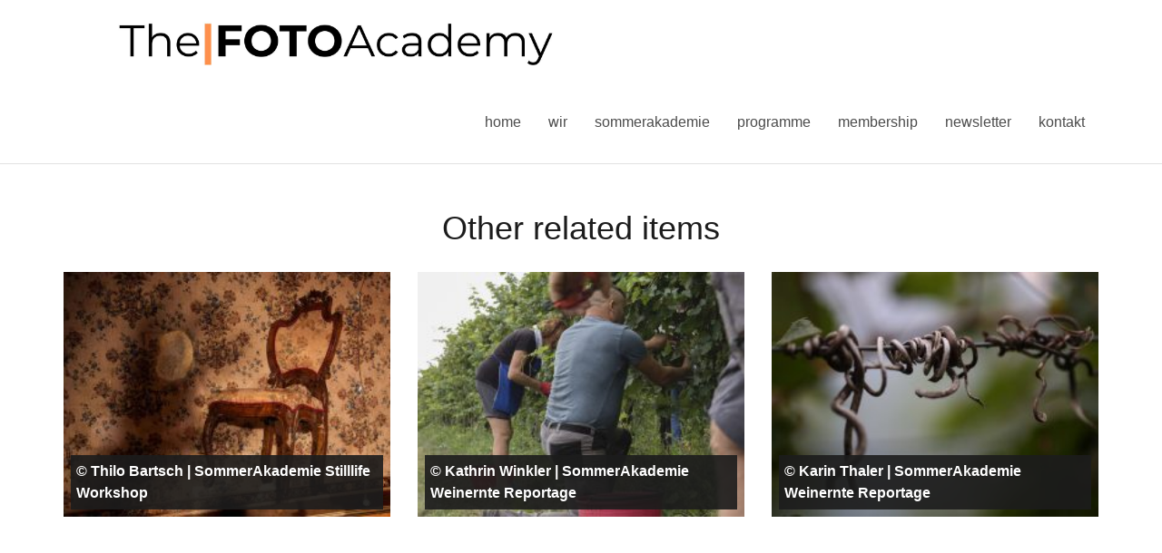

--- FILE ---
content_type: text/css
request_url: https://if-academy.net/wp-content/themes/omega/assets/css/black.css?ver=6.9
body_size: 4722
content:
.swatch-black,[class*="swatch-"] .swatch-black{background:#000;color:#fff;}.swatch-black h1,[class*="swatch-"] .swatch-black h1,.swatch-black h2,[class*="swatch-"] .swatch-black h2,.swatch-black h3,[class*="swatch-"] .swatch-black h3,.swatch-black h4,[class*="swatch-"] .swatch-black h4,.swatch-black h5,[class*="swatch-"] .swatch-black h5,.swatch-black h6,[class*="swatch-"] .swatch-black h6{color:#fff;}.swatch-black h1 small,[class*="swatch-"] .swatch-black h1 small,.swatch-black h2 small,[class*="swatch-"] .swatch-black h2 small,.swatch-black h3 small,[class*="swatch-"] .swatch-black h3 small,.swatch-black h4 small,[class*="swatch-"] .swatch-black h4 small,.swatch-black h5 small,[class*="swatch-"] .swatch-black h5 small,.swatch-black h6 small,[class*="swatch-"] .swatch-black h6 small{color:rgba(255, 255, 255, .8);}.swatch-black a,[class*="swatch-"] .swatch-black a{color:#fff;}.swatch-black a:hover,[class*="swatch-"] .swatch-black a:hover{color:#c97b1b;}.swatch-black small,[class*="swatch-"] .swatch-black small{color:rgba(255, 255, 255, .8);}.swatch-black small a,[class*="swatch-"] .swatch-black small a{color:rgba(255, 255, 255, .8);}.swatch-black small a:hover,[class*="swatch-"] .swatch-black small a:hover{color:#fff;}.swatch-black i,[class*="swatch-"] .swatch-black i{color:#fff;}.swatch-black blockquote p,[class*="swatch-"] .swatch-black blockquote p{color:#fff !important;}.swatch-black blockquote:before,[class*="swatch-"] .swatch-black blockquote:before{background-color:#fff;}.swatch-black blockquote small,[class*="swatch-"] .swatch-black blockquote small,.swatch-black blockquote footer,[class*="swatch-"] .swatch-black blockquote footer{color:#fff;}.swatch-black ::selection,[class*="swatch-"] .swatch-black ::selection{background:#fff;color:#000;}.swatch-black ::-moz-selection,[class*="swatch-"] .swatch-black ::-moz-selection{background:#fff;color:#000;}.swatch-black hr,[class*="swatch-"] .swatch-black hr{border-top-color:#3c3c3c;}.swatch-black pre,[class*="swatch-"] .swatch-black pre{background:#fff;color:#000;}.swatch-black .active,[class*="swatch-"] .swatch-black .active{color:#c97b1b;}.swatch-black .btn-primary,[class*="swatch-"] .swatch-black .btn-primary,.swatch-black button,[class*="swatch-"] .swatch-black button,.swatch-black input[type="submit"],[class*="swatch-"] .swatch-black input[type="submit"]{background-color:#fff;color:#3c3c3c;}.swatch-black .btn-primary:hover,[class*="swatch-"] .swatch-black .btn-primary:hover,.swatch-black button:hover,[class*="swatch-"] .swatch-black button:hover,.swatch-black input[type="submit"]:hover,[class*="swatch-"] .swatch-black input[type="submit"]:hover{background-color:rgba(255, 255, 255, .9);color:#3c3c3c;}.swatch-black .btn-primary.btn-icon-left span,[class*="swatch-"] .swatch-black .btn-primary.btn-icon-left span,.swatch-black button.btn-icon-left span,[class*="swatch-"] .swatch-black button.btn-icon-left span,.swatch-black input[type="submit"].btn-icon-left span,[class*="swatch-"] .swatch-black input[type="submit"].btn-icon-left span,.swatch-black .btn-primary.btn-icon-right span,[class*="swatch-"] .swatch-black .btn-primary.btn-icon-right span,.swatch-black button.btn-icon-right span,[class*="swatch-"] .swatch-black button.btn-icon-right span,.swatch-black input[type="submit"].btn-icon-right span,[class*="swatch-"] .swatch-black input[type="submit"].btn-icon-right span{background-color:rgba(0, 0, 0, 0.05);}.swatch-black .btn-primary i,[class*="swatch-"] .swatch-black .btn-primary i{color:#3c3c3c !important;}.swatch-black .btn-link,[class*="swatch-"] .swatch-black .btn-link{background:none;color:#fff;text-decoration:none;box-shadow:0px 0px 0px 1px #fff inset;}.swatch-black .btn-link span,[class*="swatch-"] .swatch-black .btn-link span{background:none;}.swatch-black .btn-link i,[class*="swatch-"] .swatch-black .btn-link i{color:#fff !important;}.swatch-black .btn-link:hover,[class*="swatch-"] .swatch-black .btn-link:hover{text-decoration:none;background-color:#fff;color:#3c3c3c;box-shadow:0px 0px 0px 1px #fff;}.swatch-black .btn-link:hover i,[class*="swatch-"] .swatch-black .btn-link:hover i{color:#3c3c3c !important;}.swatch-black .open .dropdown-toggle.btn-primary,[class*="swatch-"] .swatch-black .open .dropdown-toggle.btn-primary{background-color:#fff;color:#3c3c3c;}.swatch-black .btn-group .dropdown-menu,[class*="swatch-"] .swatch-black .btn-group .dropdown-menu{background-color:#fff;}.swatch-black .btn-group .dropdown-menu > li > a,[class*="swatch-"] .swatch-black .btn-group .dropdown-menu > li > a{color:#3c3c3c;box-shadow:0px -1px 0px #f2f2f2;}.swatch-black .btn-group .dropdown-menu > li:first-child > a,[class*="swatch-"] .swatch-black .btn-group .dropdown-menu > li:first-child > a{box-shadow:none;}.swatch-black .btn-group .dropdown-menu > li > a:hover,[class*="swatch-"] .swatch-black .btn-group .dropdown-menu > li > a:hover{background:#fff;}.swatch-black .label-primary,[class*="swatch-"] .swatch-black .label-primary{background:#fff;color:#3c3c3c;}.swatch-black .label-primary a,[class*="swatch-"] .swatch-black .label-primary a{color:#3c3c3c;}.swatch-black select,[class*="swatch-"] .swatch-black select,.swatch-black textarea,[class*="swatch-"] .swatch-black textarea,.swatch-black input,[class*="swatch-"] .swatch-black input,.swatch-black .uneditable-input,[class*="swatch-"] .swatch-black .uneditable-input,.swatch-black .input-group-btn,[class*="swatch-"] .swatch-black .input-group-btn{background:#fff;color:#1c1c1c;}.swatch-black select:-moz-placeholder,[class*="swatch-"] .swatch-black select:-moz-placeholder,.swatch-black textarea:-moz-placeholder,[class*="swatch-"] .swatch-black textarea:-moz-placeholder,.swatch-black input:-moz-placeholder,[class*="swatch-"] .swatch-black input:-moz-placeholder,.swatch-black .uneditable-input:-moz-placeholder,[class*="swatch-"] .swatch-black .uneditable-input:-moz-placeholder,.swatch-black .input-group-btn:-moz-placeholder,[class*="swatch-"] .swatch-black .input-group-btn:-moz-placeholder{color:#6c6c6c;}.swatch-black select::-moz-placeholder,[class*="swatch-"] .swatch-black select::-moz-placeholder,.swatch-black textarea::-moz-placeholder,[class*="swatch-"] .swatch-black textarea::-moz-placeholder,.swatch-black input::-moz-placeholder,[class*="swatch-"] .swatch-black input::-moz-placeholder,.swatch-black .uneditable-input::-moz-placeholder,[class*="swatch-"] .swatch-black .uneditable-input::-moz-placeholder,.swatch-black .input-group-btn::-moz-placeholder,[class*="swatch-"] .swatch-black .input-group-btn::-moz-placeholder{color:#6c6c6c;}.swatch-black select:-ms-input-placeholder,[class*="swatch-"] .swatch-black select:-ms-input-placeholder,.swatch-black textarea:-ms-input-placeholder,[class*="swatch-"] .swatch-black textarea:-ms-input-placeholder,.swatch-black input:-ms-input-placeholder,[class*="swatch-"] .swatch-black input:-ms-input-placeholder,.swatch-black .uneditable-input:-ms-input-placeholder,[class*="swatch-"] .swatch-black .uneditable-input:-ms-input-placeholder,.swatch-black .input-group-btn:-ms-input-placeholder,[class*="swatch-"] .swatch-black .input-group-btn:-ms-input-placeholder{color:#6c6c6c;}.swatch-black select::-webkit-input-placeholder,[class*="swatch-"] .swatch-black select::-webkit-input-placeholder,.swatch-black textarea::-webkit-input-placeholder,[class*="swatch-"] .swatch-black textarea::-webkit-input-placeholder,.swatch-black input::-webkit-input-placeholder,[class*="swatch-"] .swatch-black input::-webkit-input-placeholder,.swatch-black .uneditable-input::-webkit-input-placeholder,[class*="swatch-"] .swatch-black .uneditable-input::-webkit-input-placeholder,.swatch-black .input-group-btn::-webkit-input-placeholder,[class*="swatch-"] .swatch-black .input-group-btn::-webkit-input-placeholder{color:#6c6c6c;}.swatch-black input:focus,[class*="swatch-"] .swatch-black input:focus,.swatch-black textarea:focus,[class*="swatch-"] .swatch-black textarea:focus,.swatch-black select.form-control:focus,[class*="swatch-"] .swatch-black select.form-control:focus{-webkit-box-shadow :0px 3px 0px #82c9ed;-moz-box-shadow :0px 3px 0px #82c9ed;box-shadow :0px 3px 0px #82c9ed;}.swatch-black input[type="checkbox"],[class*="swatch-"] .swatch-black input[type="checkbox"],.swatch-black input[type="radio"],[class*="swatch-"] .swatch-black input[type="radio"]{-webkit-box-shadow :none;-moz-box-shadow :none;box-shadow :none;}.swatch-black .form-icon-group i,[class*="swatch-"] .swatch-black .form-icon-group i{color:#82c9ed;}.swatch-black input[type="button"],[class*="swatch-"] .swatch-black input[type="button"]{background:#fff;color:#3c3c3c;}.swatch-black .select-wrap,[class*="swatch-"] .swatch-black .select-wrap{background:#fff;}.swatch-black .select-wrap:after,[class*="swatch-"] .swatch-black .select-wrap:after{color:#1c1c1c;}.swatch-black .table th,[class*="swatch-"] .swatch-black .table th{background-color:#fff;text-transform:uppercase;color:#000;}.swatch-black .table th,[class*="swatch-"] .swatch-black .table th,.swatch-black .table td,[class*="swatch-"] .swatch-black .table td,.swatch-black .table-bordered,[class*="swatch-"] .swatch-black .table-bordered{border-color:#3c3c3c;}.swatch-black .table-hover tbody tr:hover th,[class*="swatch-"] .swatch-black .table-hover tbody tr:hover th{background:#3c3c3c;}.swatch-black .table-striped > tbody > tr:nth-child(odd) > td,[class*="swatch-"] .swatch-black .table-striped > tbody > tr:nth-child(odd) > td,.swatch-black .table-striped > tbody > tr:nth-child(odd) > th,[class*="swatch-"] .swatch-black .table-striped > tbody > tr:nth-child(odd) > th,.swatch-black .table-hover > tbody > tr:hover > td,[class*="swatch-"] .swatch-black .table-hover > tbody > tr:hover > td,.swatch-black .table-hover > tbody > tr:hover > th,[class*="swatch-"] .swatch-black .table-hover > tbody > tr:hover > th{background:#3c3c3c;}.swatch-black#masthead,[class*="swatch-"] .swatch-black#masthead{border-color:#000;}.swatch-black.navbar,[class*="swatch-"] .swatch-black.navbar{background:#000;color:#fff;}.swatch-black .navbar-text,[class*="swatch-"] .swatch-black .navbar-text{color:#fff;}.swatch-black.navbar .navbar-brand,[class*="swatch-"] .swatch-black.navbar .navbar-brand{color:#fff;}.swatch-black.navbar .navbar-brand:hover,[class*="swatch-"] .swatch-black.navbar .navbar-brand:hover{color:#fff;}.swatch-black.navbar .nav > li > a,[class*="swatch-"] .swatch-black.navbar .nav > li > a{color:#fff;}.swatch-black.navbar .nav > li > a:hover,[class*="swatch-"] .swatch-black.navbar .nav > li > a:hover,.swatch-black.navbar .nav > li > a:focus,[class*="swatch-"] .swatch-black.navbar .nav > li > a:focus{color:#fff;background:none;}.swatch-black.navbar .nav > li > a:before,[class*="swatch-"] .swatch-black.navbar .nav > li > a:before{background-color:#fff;}.swatch-black.navbar a .menu-icon,[class*="swatch-"] .swatch-black.navbar a .menu-icon{color:#fff;}.swatch-black.navbar a:hover .menu-icon,[class*="swatch-"] .swatch-black.navbar a:hover .menu-icon{color:#fff;}.swatch-black.navbar .dropdown-menu a:hover .menu-icon,[class*="swatch-"] .swatch-black.navbar .dropdown-menu a:hover .menu-icon{color:#000;}.swatch-black .navbar-toggle,[class*="swatch-"] .swatch-black .navbar-toggle{background:none !important;}.swatch-black .navbar-toggle .icon-bar,[class*="swatch-"] .swatch-black .navbar-toggle .icon-bar{background-color:#fff;}.swatch-black .navbar-toggle:hover,[class*="swatch-"] .swatch-black .navbar-toggle:hover{background:none;}.swatch-black.navbar .nav > li > a:focus,[class*="swatch-"] .swatch-black.navbar .nav > li > a:focus,.swatch-black.navbar .nav > li > a:hover,[class*="swatch-"] .swatch-black.navbar .nav > li > a:hover,.swatch-black.navbar .nav > .active > a,[class*="swatch-"] .swatch-black.navbar .nav > .active > a,.swatch-black.navbar .nav > .active > a:hover,[class*="swatch-"] .swatch-black.navbar .nav > .active > a:hover,.swatch-black.navbar .nav > .current-menu-parent > a,[class*="swatch-"] .swatch-black.navbar .nav > .current-menu-parent > a,.swatch-black.navbar .nav > .current-menu-ancestor > a,[class*="swatch-"] .swatch-black.navbar .nav > .current-menu-ancestor > a,.swatch-black.navbar .nav > .current-menu-item > a,[class*="swatch-"] .swatch-black.navbar .nav > .current-menu-item > a,.swatch-black.navbar .nav > .current-menu-item > a:hover,[class*="swatch-"] .swatch-black.navbar .nav > .current-menu-item > a:hover,.swatch-black.navbar .nav > .current-menu-item > a:focus,[class*="swatch-"] .swatch-black.navbar .nav > .current-menu-item > a:focus,.swatch-black.navbar .nav > .active > a:focus,[class*="swatch-"] .swatch-black.navbar .nav > .active > a:focus,.swatch-black.navbar .nav li.dropdown.open > .dropdown-toggle,[class*="swatch-"] .swatch-black.navbar .nav li.dropdown.open > .dropdown-toggle,.swatch-black.navbar .nav li.dropdown.active > .dropdown-toggle,[class*="swatch-"] .swatch-black.navbar .nav li.dropdown.active > .dropdown-toggle,.swatch-black.navbar .nav li.dropdown.open.active > .dropdown-toggle,[class*="swatch-"] .swatch-black.navbar .nav li.dropdown.open.active > .dropdown-toggle{color:#fff;}.swatch-black.navbar .nav > li > a:focus:before,[class*="swatch-"] .swatch-black.navbar .nav > li > a:focus:before,.swatch-black.navbar .nav > li > a:hover:before,[class*="swatch-"] .swatch-black.navbar .nav > li > a:hover:before,.swatch-black.navbar .nav > .active > a:before,[class*="swatch-"] .swatch-black.navbar .nav > .active > a:before,.swatch-black.navbar .nav > .active > a:hover:before,[class*="swatch-"] .swatch-black.navbar .nav > .active > a:hover:before,.swatch-black.navbar .nav > .current-menu-parent > a:before,[class*="swatch-"] .swatch-black.navbar .nav > .current-menu-parent > a:before,.swatch-black.navbar .nav > .current-menu-ancestor > a:before,[class*="swatch-"] .swatch-black.navbar .nav > .current-menu-ancestor > a:before,.swatch-black.navbar .nav > .current-menu-item > a:before,[class*="swatch-"] .swatch-black.navbar .nav > .current-menu-item > a:before,.swatch-black.navbar .nav > .current-menu-item > a:hover:before,[class*="swatch-"] .swatch-black.navbar .nav > .current-menu-item > a:hover:before,.swatch-black.navbar .nav > .current-menu-item > a:focus:before,[class*="swatch-"] .swatch-black.navbar .nav > .current-menu-item > a:focus:before,.swatch-black.navbar .nav > .active > a:focus:before,[class*="swatch-"] .swatch-black.navbar .nav > .active > a:focus:before,.swatch-black.navbar .nav li.dropdown.open > .dropdown-toggle:before,[class*="swatch-"] .swatch-black.navbar .nav li.dropdown.open > .dropdown-toggle:before,.swatch-black.navbar .nav li.dropdown.active > .dropdown-toggle:before,[class*="swatch-"] .swatch-black.navbar .nav li.dropdown.active > .dropdown-toggle:before,.swatch-black.navbar .nav li.dropdown.open.active > .dropdown-toggle:before,[class*="swatch-"] .swatch-black.navbar .nav li.dropdown.open.active > .dropdown-toggle:before{background-color:#fff;}.swatch-black.navbar .nav > .disabled > a,[class*="swatch-"] .swatch-black.navbar .nav > .disabled > a{color:#fff;}.swatch-black.navbar .nav > .disabled > a:before,[class*="swatch-"] .swatch-black.navbar .nav > .disabled > a:before{display:none;}.swatch-black .dropdown-menu,[class*="swatch-"] .swatch-black .dropdown-menu{background-color:rgba(0, 0, 0, .95);-webkit-box-shadow :0px 2px 4px rgba(0, 0, 0, .1), 0px 3px 0px #fff inset;-moz-box-shadow :0px 2px 4px rgba(0, 0, 0, .1), 0px 3px 0px #fff inset;box-shadow :0px 2px 4px rgba(0, 0, 0, .1), 0px 3px 0px #fff inset;}.swatch-black .dropdown-menu > li > a,[class*="swatch-"] .swatch-black .dropdown-menu > li > a{color:#fff;}.swatch-black .dropdown-menu > li > a:hover,[class*="swatch-"] .swatch-black .dropdown-menu > li > a:hover,.swatch-black .dropdown-menu > .active > a,[class*="swatch-"] .swatch-black .dropdown-menu > .active > a,.swatch-black .dropdown-menu > .active > a:hover,[class*="swatch-"] .swatch-black .dropdown-menu > .active > a:hover,.swatch-black .dropdown-menu > .active > a:focus,[class*="swatch-"] .swatch-black .dropdown-menu > .active > a:focus{background:#fff;color:#000;}.swatch-black .dropdown-menu > li > a:hover i,[class*="swatch-"] .swatch-black .dropdown-menu > li > a:hover i,.swatch-black .dropdown-menu > .active > a i,[class*="swatch-"] .swatch-black .dropdown-menu > .active > a i,.swatch-black .dropdown-menu > .active > a:hover i,[class*="swatch-"] .swatch-black .dropdown-menu > .active > a:hover i,.swatch-black .dropdown-menu > .active > a:focus i,[class*="swatch-"] .swatch-black .dropdown-menu > .active > a:focus i{color:#000;}.swatch-black .dropdown-menu > li.disabled > a:hover,[class*="swatch-"] .swatch-black .dropdown-menu > li.disabled > a:hover{color:#fff;}.swatch-black.navbar .nav > li > .dropdown-menu:after,[class*="swatch-"] .swatch-black.navbar .nav > li > .dropdown-menu:after,.swatch-black.navbar .nav > li > .dropdown-menu:before,[class*="swatch-"] .swatch-black.navbar .nav > li > .dropdown-menu:before{display:none;}.swatch-black.navbar-scrolled,[class*="swatch-"] .swatch-black.navbar-scrolled{background:rgba(0, 0, 0, .95);}.swatch-black .dropdown-submenu > a:after,[class*="swatch-"] .swatch-black .dropdown-submenu > a:after{border-left-color:#fff !important;}.swatch-black .dropdown-submenu > a:hover:after,[class*="swatch-"] .swatch-black .dropdown-submenu > a:hover:after{border-left-color:#000 !important;}.swatch-black .dropdown-menu .divider,[class*="swatch-"] .swatch-black .dropdown-menu .divider{background-color:rgba(60, 60, 60, .8);}.swatch-black.navbar .nav-highlight > a,[class*="swatch-"] .swatch-black.navbar .nav-highlight > a{color:#000 !important;}.swatch-black.navbar .nav-highlight > a:after,[class*="swatch-"] .swatch-black.navbar .nav-highlight > a:after{background:#fff;}.swatch-black.navbar .nav-highlight > a:hover,[class*="swatch-"] .swatch-black.navbar .nav-highlight > a:hover{color:#000 !important;}.swatch-black.navbar .nav-highlight > a:hover:after,[class*="swatch-"] .swatch-black.navbar .nav-highlight > a:hover:after{background:rgba(255, 255, 255, .8);}.swatch-black.navbar li.nav-highlight-ghost > a,[class*="swatch-"] .swatch-black.navbar li.nav-highlight-ghost > a{color:#fff;}.swatch-black.navbar li.nav-highlight-ghost > a:after,[class*="swatch-"] .swatch-black.navbar li.nav-highlight-ghost > a:after{border:1px solid #fff;}.swatch-black.navbar li.nav-highlight-ghost > a:hover,[class*="swatch-"] .swatch-black.navbar li.nav-highlight-ghost > a:hover{color:rgba(255, 255, 255, .8);}.swatch-black.navbar li.nav-highlight-ghost > a:hover:after,[class*="swatch-"] .swatch-black.navbar li.nav-highlight-ghost > a:hover:after{border-color:rgba(255, 255, 255, .8);}.transparent-header .swatch-black.navbar,.transparent-header [class*="swatch-"] .swatch-black.navbar{background:none;}.transparent-header .swatch-black.navbar-scrolled,.transparent-header [class*="swatch-"] .swatch-black.navbar-scrolled{background:rgba(0, 0, 0, .95) !important;}.transparent-header .swatch-black.search-active,.transparent-header [class*="swatch-"] .swatch-black.search-active{background:#000 !important;}.swatch-black .menu-item-object-oxy_mega_menu .dropdown-menu > li > ul > li > a,[class*="swatch-"] .swatch-black .menu-item-object-oxy_mega_menu .dropdown-menu > li > ul > li > a{color:#fff;}.swatch-black .menu-item-object-oxy_mega_menu .dropdown-menu > li > ul > li > a:hover,[class*="swatch-"] .swatch-black .menu-item-object-oxy_mega_menu .dropdown-menu > li > ul > li > a:hover{background:transparent;color:#fff;}.swatch-black .menu-item-object-oxy_mega_menu .dropdown-menu > li > ul > li > a:hover .menu-icon,[class*="swatch-"] .swatch-black .menu-item-object-oxy_mega_menu .dropdown-menu > li > ul > li > a:hover .menu-icon{color:#fff;}.swatch-black .menu-item-object-oxy_mega_menu .dropdown-menu > li > ul > li.current-menu-item > a,[class*="swatch-"] .swatch-black .menu-item-object-oxy_mega_menu .dropdown-menu > li > ul > li.current-menu-item > a{color:#fff;}.swatch-black .menu-item-object-oxy_mega_menu .dropdown-menu > li > p,[class*="swatch-"] .swatch-black .menu-item-object-oxy_mega_menu .dropdown-menu > li > p{border-bottom-color:rgba(60, 60, 60, .8);}.swatch-black .menu-item-object-oxy_mega_menu .dropdown-menu > li:before,[class*="swatch-"] .swatch-black .menu-item-object-oxy_mega_menu .dropdown-menu > li:before{background:rgba(60, 60, 60, .8);}@media (max-width:992px){.swatch-black.navbar .nav > li > a,[class*="swatch-"] .swatch-black.navbar .nav > li > a{border-radius:0;}.swatch-black.navbar .dropdown-menu,[class*="swatch-"] .swatch-black.navbar .dropdown-menu{background:#3c3c3c;border-radius:0;box-shadow:none;}.swatch-black.navbar .dropdown-menu > li > a,[class*="swatch-"] .swatch-black.navbar .dropdown-menu > li > a{border-radius:0;}.swatch-black.navbar .dropdown-menu > li > a:hover,[class*="swatch-"] .swatch-black.navbar .dropdown-menu > li > a:hover,.swatch-black.navbar .dropdown-menu > li > a:focus,[class*="swatch-"] .swatch-black.navbar .dropdown-menu > li > a:focus,.swatch-black.navbar .dropdown-menu > li.active > a,[class*="swatch-"] .swatch-black.navbar .dropdown-menu > li.active > a{background:#fff;color:#000;}.swatch-black .dropdown-submenu > ul > li > a,[class*="swatch-"] .swatch-black .dropdown-submenu > ul > li > a{background:#3c3c3c;}.swatch-black .dropdown-submenu > ul > li > a:hover,[class*="swatch-"] .swatch-black .dropdown-submenu > ul > li > a:hover{background:#3c3c3c;}.swatch-black .dropdown-submenu > a:after,[class*="swatch-"] .swatch-black .dropdown-submenu > a:after{border-left-color:transparent !important;border-top-color:#fff !important;}.swatch-black .menu-item-object-oxy_mega_menu .dropdown-menu > li > ul > li > a:hover,[class*="swatch-"] .swatch-black .menu-item-object-oxy_mega_menu .dropdown-menu > li > ul > li > a:hover{background:#fff;color:#000;}.swatch-black .menu-item-object-oxy_mega_menu .dropdown-menu > li:before,[class*="swatch-"] .swatch-black .menu-item-object-oxy_mega_menu .dropdown-menu > li:before{display:none;}.swatch-black .nav-highlight > a,[class*="swatch-"] .swatch-black .nav-highlight > a{color:#fff !important;}.swatch-black .nav-highlight > a:after,[class*="swatch-"] .swatch-black .nav-highlight > a:after{background:transparent;}.swatch-black .nav-highlight > a:hover,[class*="swatch-"] .swatch-black .nav-highlight > a:hover{color:#fff !important;}.swatch-black .nav-highlight > a:hover:after,[class*="swatch-"] .swatch-black .nav-highlight > a:hover:after{background:transparent;}.transparent-header .swatch-black .navbar-collapse,.transparent-header [class*="swatch-"] .swatch-black .navbar-collapse{background:rgba(0, 0, 0, .95) !important;}}.swatch-black .pagination > li > a,[class*="swatch-"] .swatch-black .pagination > li > a,.swatch-black .pagination > li > span,[class*="swatch-"] .swatch-black .pagination > li > span{background:#fff;color:#3c3c3c;}.swatch-black .pagination > .active > a,[class*="swatch-"] .swatch-black .pagination > .active > a,.swatch-black .pagination > .active > span,[class*="swatch-"] .swatch-black .pagination > .active > span,.swatch-black .pagination > li > a:hover,[class*="swatch-"] .swatch-black .pagination > li > a:hover{background:rgba(255, 255, 255, .8);}.swatch-black .pagination > .active > a i,[class*="swatch-"] .swatch-black .pagination > .active > a i,.swatch-black .pagination > .active > span i,[class*="swatch-"] .swatch-black .pagination > .active > span i,.swatch-black .pagination > li > a:hover i,[class*="swatch-"] .swatch-black .pagination > li > a:hover i{color:#3c3c3c;}.swatch-black .pagination > li:first-child i,[class*="swatch-"] .swatch-black .pagination > li:first-child i,.swatch-black .pagination > li:last-child i,[class*="swatch-"] .swatch-black .pagination > li:last-child i{color:#3c3c3c;}.swatch-black .pagination > li.disabled span i,[class*="swatch-"] .swatch-black .pagination > li.disabled span i{color:rgba(60, 60, 60, .4);}.swatch-black .pager > li > a,[class*="swatch-"] .swatch-black .pager > li > a{background:#fff;color:#3c3c3c;}.swatch-black .pager > li > a i,[class*="swatch-"] .swatch-black .pager > li > a i{color:#3c3c3c;}.swatch-black .tooltip-inner,[class*="swatch-"] .swatch-black .tooltip-inner{background-color:#fff;color:#000;}.swatch-black .tooltip.in,[class*="swatch-"] .swatch-black .tooltip.in{opacity:1;}.swatch-black .tooltip.top .tooltip-arrow,[class*="swatch-"] .swatch-black .tooltip.top .tooltip-arrow{border-top-color:#fff;}.swatch-black .tooltip.right .tooltip-arrow,[class*="swatch-"] .swatch-black .tooltip.right .tooltip-arrow{border-right-color:#fff;}.swatch-black .tooltip.left .tooltip-arrow,[class*="swatch-"] .swatch-black .tooltip.left .tooltip-arrow{border-left-color:#fff;}.swatch-black .tooltip.bottom .tooltip-arrow,[class*="swatch-"] .swatch-black .tooltip.bottom .tooltip-arrow{border-bottom-color:#fff;}.swatch-black .jumbotron,[class*="swatch-"] .swatch-black .jumbotron{background:#3c3c3c;}.swatch-black .progress-bar-primary,[class*="swatch-"] .swatch-black .progress-bar-primary{background:#fff;box-shadow:none;}.swatch-black .progress-bar-primary span,[class*="swatch-"] .swatch-black .progress-bar-primary span{color:#3c3c3c;}.swatch-black .progress-bar-primary.progress-striped .progress-bar,[class*="swatch-"] .swatch-black .progress-bar-primary.progress-striped .progress-bar,.swatch-black .progress-striped .progress-bar-primary,[class*="swatch-"] .swatch-black .progress-striped .progress-bar-primary{background-color:#fff;background-image:-webkit-gradient(linear, 0 100%, 100% 0, color-stop(0.25, rgba(255, 255, 255, .15)), color-stop(0.25, transparent), color-stop(0.5, transparent), color-stop(0.5, rgba(255, 255, 255, .15)), color-stop(0.75, rgba(255, 255, 255, .15)), color-stop(0.75, transparent), to(transparent));background-image:-webkit-linear-gradient(45deg, rgba(255, 255, 255, .15) 25%, transparent 25%, transparent 50%, rgba(255, 255, 255, .15) 50%, rgba(255, 255, 255, .15) 75%, transparent 75%, transparent);background-image:-moz-linear-gradient(45deg, rgba(255, 255, 255, .15) 25%, transparent 25%, transparent 50%, rgba(255, 255, 255, .15) 50%, rgba(255, 255, 255, .15) 75%, transparent 75%, transparent);background-image:-o-linear-gradient(45deg, rgba(255, 255, 255, .15) 25%, transparent 25%, transparent 50%, rgba(255, 255, 255, .15) 50%, rgba(255, 255, 255, .15) 75%, transparent 75%, transparent);background-image:linear-gradient(45deg, rgba(255, 255, 255, .15) 25%, transparent 25%, transparent 50%, rgba(255, 255, 255, .15) 50%, rgba(255, 255, 255, .15) 75%, transparent 75%, transparent);background-size:40px 40px;}.swatch-black .badge,[class*="swatch-"] .swatch-black .badge{background:#fff;color:#000;}.swatch-black .tab-content,[class*="swatch-"] .swatch-black .tab-content,.swatch-black .nav-tabs .active a,[class*="swatch-"] .swatch-black .nav-tabs .active a,.swatch-black .tab-content,[class*="swatch-"] .swatch-black .tab-content,.swatch-black .nav-tabs .active a:hover,[class*="swatch-"] .swatch-black .nav-tabs .active a:hover{background:#fff;}.swatch-black .nav-tabs > li > a:hover,[class*="swatch-"] .swatch-black .nav-tabs > li > a:hover,.swatch-black .nav-tabs > li > a:focus,[class*="swatch-"] .swatch-black .nav-tabs > li > a:focus{color:#000;background-color:#fff;}.swatch-black .nav-tabs > li.active > a,[class*="swatch-"] .swatch-black .nav-tabs > li.active > a{color:#000;}.swatch-black .nav-tabs > li.active > a:hover,[class*="swatch-"] .swatch-black .nav-tabs > li.active > a:hover{color:#000;}.swatch-black .nav-pills > li > a .badge,[class*="swatch-"] .swatch-black .nav-pills > li > a .badge{background:#fff;color:#000;}.swatch-black .nav-pills > .active > a,[class*="swatch-"] .swatch-black .nav-pills > .active > a,.swatch-black .nav-pills > .active > a:hover,[class*="swatch-"] .swatch-black .nav-pills > .active > a:hover,.swatch-black .nav-pills > li > a:hover,[class*="swatch-"] .swatch-black .nav-pills > li > a:hover,.swatch-black .nav-pills > li > a:focus,[class*="swatch-"] .swatch-black .nav-pills > li > a:focus,.swatch-black .nav-pills > li.is-active > a,[class*="swatch-"] .swatch-black .nav-pills > li.is-active > a{background:#fff;color:#000;}.swatch-black .nav-pills > .active > a .badge,[class*="swatch-"] .swatch-black .nav-pills > .active > a .badge,.swatch-black .nav-pills > .active > a:hover .badge,[class*="swatch-"] .swatch-black .nav-pills > .active > a:hover .badge,.swatch-black .nav-pills > li > a:hover .badge,[class*="swatch-"] .swatch-black .nav-pills > li > a:hover .badge,.swatch-black .nav-pills > li > a:focus .badge,[class*="swatch-"] .swatch-black .nav-pills > li > a:focus .badge,.swatch-black .nav-pills > li.is-active > a .badge,[class*="swatch-"] .swatch-black .nav-pills > li.is-active > a .badge{background:#000;color:#fff;}.swatch-black .nav-pills > .active > a:hover,[class*="swatch-"] .swatch-black .nav-pills > .active > a:hover,.swatch-black .nav-pills > .active > a:hover:hover,[class*="swatch-"] .swatch-black .nav-pills > .active > a:hover:hover,.swatch-black .nav-pills > li > a:hover:hover,[class*="swatch-"] .swatch-black .nav-pills > li > a:hover:hover,.swatch-black .nav-pills > li > a:focus:hover,[class*="swatch-"] .swatch-black .nav-pills > li > a:focus:hover,.swatch-black .nav-pills > li.is-active > a:hover,[class*="swatch-"] .swatch-black .nav-pills > li.is-active > a:hover{color:#000;}.swatch-black .tab-pane,[class*="swatch-"] .swatch-black .tab-pane,.swatch-black .tab-pane.active,[class*="swatch-"] .swatch-black .tab-pane.active{color:#000;}.swatch-black .tab-pane h1,[class*="swatch-"] .swatch-black .tab-pane h1,.swatch-black .tab-pane.active h1,[class*="swatch-"] .swatch-black .tab-pane.active h1,.swatch-black .tab-pane h2,[class*="swatch-"] .swatch-black .tab-pane h2,.swatch-black .tab-pane.active h2,[class*="swatch-"] .swatch-black .tab-pane.active h2,.swatch-black .tab-pane h3,[class*="swatch-"] .swatch-black .tab-pane h3,.swatch-black .tab-pane.active h3,[class*="swatch-"] .swatch-black .tab-pane.active h3,.swatch-black .tab-pane h4,[class*="swatch-"] .swatch-black .tab-pane h4,.swatch-black .tab-pane.active h4,[class*="swatch-"] .swatch-black .tab-pane.active h4,.swatch-black .tab-pane h5,[class*="swatch-"] .swatch-black .tab-pane h5,.swatch-black .tab-pane.active h5,[class*="swatch-"] .swatch-black .tab-pane.active h5,.swatch-black .tab-pane h6,[class*="swatch-"] .swatch-black .tab-pane h6,.swatch-black .tab-pane.active h6,[class*="swatch-"] .swatch-black .tab-pane.active h6,.swatch-black .tab-pane a,[class*="swatch-"] .swatch-black .tab-pane a,.swatch-black .tab-pane.active a,[class*="swatch-"] .swatch-black .tab-pane.active a,.swatch-black .tab-pane p,[class*="swatch-"] .swatch-black .tab-pane p,.swatch-black .tab-pane.active p,[class*="swatch-"] .swatch-black .tab-pane.active p{color:#000;}.swatch-black .tab-pane .btn,[class*="swatch-"] .swatch-black .tab-pane .btn,.swatch-black .tab-pane.active .btn,[class*="swatch-"] .swatch-black .tab-pane.active .btn{color:#fff !important;background:#000 !important;}.swatch-black .tab-pane .tooltip-inner,[class*="swatch-"] .swatch-black .tab-pane .tooltip-inner,.swatch-black .tab-pane.active .tooltip-inner,[class*="swatch-"] .swatch-black .tab-pane.active .tooltip-inner{background-color:#000;color:#fff;}.swatch-black .tab-pane .tooltip.top .tooltip-arrow,[class*="swatch-"] .swatch-black .tab-pane .tooltip.top .tooltip-arrow,.swatch-black .tab-pane.active .tooltip.top .tooltip-arrow,[class*="swatch-"] .swatch-black .tab-pane.active .tooltip.top .tooltip-arrow{border-top-color:#000;}.swatch-black .tab-pane .tooltip.right .tooltip-arrow,[class*="swatch-"] .swatch-black .tab-pane .tooltip.right .tooltip-arrow,.swatch-black .tab-pane.active .tooltip.right .tooltip-arrow,[class*="swatch-"] .swatch-black .tab-pane.active .tooltip.right .tooltip-arrow{border-right-color:#000;}.swatch-black .tab-pane .tooltip.left .tooltip-arrow,[class*="swatch-"] .swatch-black .tab-pane .tooltip.left .tooltip-arrow,.swatch-black .tab-pane.active .tooltip.left .tooltip-arrow,[class*="swatch-"] .swatch-black .tab-pane.active .tooltip.left .tooltip-arrow{border-left-color:#000;}.swatch-black .tab-pane .tooltip.bottom .tooltip-arrow,[class*="swatch-"] .swatch-black .tab-pane .tooltip.bottom .tooltip-arrow,.swatch-black .tab-pane.active .tooltip.bottom .tooltip-arrow,[class*="swatch-"] .swatch-black .tab-pane.active .tooltip.bottom .tooltip-arrow{border-bottom-color:#000;}.swatch-black .panel,[class*="swatch-"] .swatch-black .panel,.swatch-black .well,[class*="swatch-"] .swatch-black .well{background:#3c3c3c;}.swatch-black .panel-primary .panel-heading,[class*="swatch-"] .swatch-black .panel-primary .panel-heading{background:#fff;}.swatch-black .panel-primary .panel-heading a,[class*="swatch-"] .swatch-black .panel-primary .panel-heading a,.swatch-black .panel-primary .panel-heading .panel-title,[class*="swatch-"] .swatch-black .panel-primary .panel-heading .panel-title{color:#3c3c3c;text-decoration:none;}.swatch-black .panel-primary > .panel-heading + .panel-collapse .panel-body,[class*="swatch-"] .swatch-black .panel-primary > .panel-heading + .panel-collapse .panel-body{border-top-color:#d9d9d9;}.swatch-black .panel-footer,[class*="swatch-"] .swatch-black .panel-footer{background:#fff;border-color:#f2f2f2;}.swatch-black .panel .table,[class*="swatch-"] .swatch-black .panel .table{box-shadow:0px 0px 0px 1px #3c3c3c inset;}.swatch-black .panel .table th,[class*="swatch-"] .swatch-black .panel .table th{background:#3c3c3c;color:#fff;}.swatch-black .portfolio-title,[class*="swatch-"] .swatch-black .portfolio-title{background:#fff;color:#3c3c3c;}.swatch-black .portfolio-nav svg,[class*="swatch-"] .swatch-black .portfolio-nav svg{stroke:#fff;}.swatch-black .social-icons li a,[class*="swatch-"] .swatch-black .social-icons li a{background-color:#fff;}.swatch-black .social-icons li a i,[class*="swatch-"] .swatch-black .social-icons li a i{color:#000;}.swatch-black .social-icons li a:not([data-iconcolor]):hover,[class*="swatch-"] .swatch-black .social-icons li a:not([data-iconcolor]):hover{background-color:rgba(255, 255, 255, .8);}.swatch-black .social-simple li a i,[class*="swatch-"] .swatch-black .social-simple li a i{color:#fff;}.swatch-black .social-simple li a:not([data-iconcolor]):hover i,[class*="swatch-"] .swatch-black .social-simple li a:not([data-iconcolor]):hover i{color:#fff;}.swatch-black .box-inner,[class*="swatch-"] .swatch-black .box-inner{background-color:#d3d3d3;}.swatch-black .box:not(.box-simple) a.box-inner:hover,[class*="swatch-"] .swatch-black .box:not(.box-simple) a.box-inner:hover{background:none !important;box-shadow:0px 0px 0px 1px #fff inset;}.swatch-black .box:not(.box-simple) a.box-inner:hover svg,[class*="swatch-"] .swatch-black .box:not(.box-simple) a.box-inner:hover svg{stroke:#fff;}.swatch-black .bordered:after,[class*="swatch-"] .swatch-black .bordered:after{background-color:#fff;}.swatch-black .bordered-link:after,[class*="swatch-"] .swatch-black .bordered-link:after{background-color:#fff !important;}.swatch-black .bordered > a:after,[class*="swatch-"] .swatch-black .bordered > a:after{background-color:#fff;}.swatch-black .bordered-link:after,[class*="swatch-"] .swatch-black .bordered-link:after{background-color:#fff !important;}.swatch-black #infscr-loading,[class*="swatch-"] .swatch-black #infscr-loading{background:#fff;color:#000;}.swatch-black .counter .value,[class*="swatch-"] .swatch-black .counter .value{color:#fff;}.swatch-black .scroll-to,[class*="swatch-"] .swatch-black .scroll-to{border-color:#fff;}.swatch-black .scroll-to svg,[class*="swatch-"] .swatch-black .scroll-to svg{stroke:#fff;}.swatch-black .scroll-to:hover,[class*="swatch-"] .swatch-black .scroll-to:hover{border-color:#fff;}.swatch-black .scroll-to:hover svg,[class*="swatch-"] .swatch-black .scroll-to:hover svg{stroke:#fff;}.swatch-black .map-marker-label,[class*="swatch-"] .swatch-black .map-marker-label{border-top-color:#fff;}.swatch-black .tag-list span,[class*="swatch-"] .swatch-black .tag-list span{background:#fff;color:#3c3c3c;}.swatch-black .mejs-controls,[class*="swatch-"] .swatch-black .mejs-controls{background-color:#fff;color:#000;position:relative;margin-bottom:24px;}.swatch-black .mejs-mediaelement,[class*="swatch-"] .swatch-black .mejs-mediaelement{position:relative;}.swatch-black .ajax-loader,[class*="swatch-"] .swatch-black .ajax-loader,.swatch-black .ajax-loader::before,[class*="swatch-"] .swatch-black .ajax-loader::before{border-top-color:#fff !important;}.swatch-black .select2-container,[class*="swatch-"] .swatch-black .select2-container{background:#fff;}.swatch-black .select2-container .select2-choice,[class*="swatch-"] .swatch-black .select2-container .select2-choice{color:#1c1c1c;}.swatch-black .select2-container .select2-choice .select2-arrow b:after,[class*="swatch-"] .swatch-black .select2-container .select2-choice .select2-arrow b:after{color:#1c1c1c;}.swatch-black .post:after,[class*="swatch-"] .swatch-black .post:after{background:#3c3c3c;}.swatch-black .post-icon,[class*="swatch-"] .swatch-black .post-icon{background:#fff;}.swatch-black .post-icon i,[class*="swatch-"] .swatch-black .post-icon i{color:#3c3c3c;}.swatch-black .post-search-icon,[class*="swatch-"] .swatch-black .post-search-icon{color:#3c3c3c;text-shadow:2px 2px 1px rgba(255, 255, 255, .2);}.swatch-black .post-extras a,[class*="swatch-"] .swatch-black .post-extras a{color:rgba(255, 255, 255, .8);}.swatch-black .post-extras a:hover,[class*="swatch-"] .swatch-black .post-extras a:hover{color:#fff;}.swatch-black .post-extras i,[class*="swatch-"] .swatch-black .post-extras i{color:#fff;}.swatch-black .post-more-link i,[class*="swatch-"] .swatch-black .post-more-link i{color:#fff;}.swatch-black .media-inner:after,[class*="swatch-"] .swatch-black .media-inner:after{background:#fff;}.swatch-black .author-info,[class*="swatch-"] .swatch-black .author-info{background-color:#fff;color:#000;}.swatch-black .author-info .media-heading,[class*="swatch-"] .swatch-black .author-info .media-heading{color:#000;}.swatch-black .author-info .media-heading:after,[class*="swatch-"] .swatch-black .author-info .media-heading:after{background:#000;}.post-masonry .swatch-black:hover,.post-masonry [class*="swatch-"] .swatch-black:hover{color:#fff;}.swatch-black .breadcrumb-blog a,[class*="swatch-"] .swatch-black .breadcrumb-blog a,.swatch-black .breadcrumb-blog .active,[class*="swatch-"] .swatch-black .breadcrumb-blog .active{color:#fff;}.swatch-black .breadcrumb-blog a:hover,[class*="swatch-"] .swatch-black .breadcrumb-blog a:hover{color:rgba(255, 255, 255, .8);}.swatch-black .post-related-post,[class*="swatch-"] .swatch-black .post-related-post{background-color:#fff;}.swatch-black .post-related-post a,[class*="swatch-"] .swatch-black .post-related-post a{background:rgba(255, 255, 255, .9);color:#000;}.swatch-black .post-related-post a:hover,[class*="swatch-"] .swatch-black .post-related-post a:hover{color:#000;}.swatch-black .post-related-post small,[class*="swatch-"] .swatch-black .post-related-post small{background:#000;color:#fff;}.swatch-black .post-related-post blockquote,[class*="swatch-"] .swatch-black .post-related-post blockquote{color:#000;}.swatch-black .post-related-post blockquote small,[class*="swatch-"] .swatch-black .post-related-post blockquote small{background:rgba(255, 255, 255, .9);color:#000;}.swatch-black .post-related-post blockquote:before,[class*="swatch-"] .swatch-black .post-related-post blockquote:before{background-color:#ededed;}.swatch-black .post-sticky,[class*="swatch-"] .swatch-black .post-sticky{background:rgba(255, 255, 255, .8);}.swatch-black .post-sticky i,[class*="swatch-"] .swatch-black .post-sticky i{color:#3c3c3c;}.swatch-black .gform_wrapper .gsection,[class*="swatch-"] .swatch-black .gform_wrapper .gsection{border-color:#3c3c3c;}.swatch-black .gf_progressbar,[class*="swatch-"] .swatch-black .gf_progressbar{background:#3c3c3c;}.swatch-black .gf_progressbar_percentage,[class*="swatch-"] .swatch-black .gf_progressbar_percentage{background:#fff;color:#3c3c3c;}.swatch-black .sidebar,[class*="swatch-"] .swatch-black .sidebar{color:#fff;}.swatch-black .sidebar h3,[class*="swatch-"] .swatch-black .sidebar h3{color:#fff;}.swatch-black .sidebar a,[class*="swatch-"] .swatch-black .sidebar a{color:#fff;}.swatch-black .sidebar a:hover,[class*="swatch-"] .swatch-black .sidebar a:hover{color:#fff;}.swatch-black .sidebar-header:after,[class*="swatch-"] .swatch-black .sidebar-header:after{background:#fff;}.swatch-black .sidebar-widget .post-icon,[class*="swatch-"] .swatch-black .sidebar-widget .post-icon{background:#fff;}.swatch-black .sidebar-widget .post-icon i,[class*="swatch-"] .swatch-black .sidebar-widget .post-icon i{color:#3c3c3c;}.swatch-black .widget_recent_entries li,[class*="swatch-"] .swatch-black .widget_recent_entries li{border-color:#3c3c3c;}.swatch-black .widget_tag_cloud ul a,[class*="swatch-"] .swatch-black .widget_tag_cloud ul a{background:#fff;color:#3c3c3c;}.swatch-black .widget_tag_cloud ul a:hover,[class*="swatch-"] .swatch-black .widget_tag_cloud ul a:hover{background:rgba(255, 255, 255, .9);color:#3c3c3c;}.swatch-black .widget_calendar tbody a,[class*="swatch-"] .swatch-black .widget_calendar tbody a{background:#fff;color:#000;}.swatch-black .widget_calendar tbody a:hover,[class*="swatch-"] .swatch-black .widget_calendar tbody a:hover{background:#ededed;color:#000;}.swatch-black .widget_calendar tfoot,[class*="swatch-"] .swatch-black .widget_calendar tfoot{background:#3c3c3c;}.swatch-black .widget_nav_menu .sub-menu li:before,[class*="swatch-"] .swatch-black .widget_nav_menu .sub-menu li:before{color:#3c3c3c;}.swatch-black .widget_oxy_twitter li:before,[class*="swatch-"] .swatch-black .widget_oxy_twitter li:before{color:#fff;}.swatch-black .top-search form,[class*="swatch-"] .swatch-black .top-search form{background-color:#000;}.swatch-black .top-search input,[class*="swatch-"] .swatch-black .top-search input{background:none;color:#fff;}.swatch-black .top-search input:focus,[class*="swatch-"] .swatch-black .top-search input:focus{box-shadow:none;}.swatch-black .top-search input:-moz-placeholder,[class*="swatch-"] .swatch-black .top-search input:-moz-placeholder{color:#fff;}.swatch-black .top-search input::-moz-placeholder,[class*="swatch-"] .swatch-black .top-search input::-moz-placeholder{color:#fff;}.swatch-black .top-search input:-ms-input-placeholder,[class*="swatch-"] .swatch-black .top-search input:-ms-input-placeholder{color:#fff;}.swatch-black .top-search input::-webkit-input-placeholder,[class*="swatch-"] .swatch-black .top-search input::-webkit-input-placeholder{color:#fff;}.swatch-black .top-search .search-close,[class*="swatch-"] .swatch-black .top-search .search-close{color:#fff;}.swatch-black .top-search svg,[class*="swatch-"] .swatch-black .top-search svg{stroke:#fff;}.swatch-black.top-bar a,[class*="swatch-"] .swatch-black.top-bar a{color:#fff;}.swatch-black.top-bar a:hover,[class*="swatch-"] .swatch-black.top-bar a:hover{color:#fff;}.swatch-black.top-bar .sidebar-widget:after,[class*="swatch-"] .swatch-black.top-bar .sidebar-widget:after{background:#3c3c3c;}.swatch-black .widget_swatch_wpml_language_selector li:before,[class*="swatch-"] .swatch-black .widget_swatch_wpml_language_selector li:before{background:#3c3c3c;}.swatch-black .button,[class*="swatch-"] .swatch-black .button{background:#fff;color:#3c3c3c;}.swatch-black .button:hover,[class*="swatch-"] .swatch-black .button:hover{background:rgba(255, 255, 255, .9);color:#3c3c3c;}.swatch-black.section-commerce .breadcrumb,[class*="swatch-"] .swatch-black.section-commerce .breadcrumb{background:none;color:#fff;}.swatch-black.section-commerce .breadcrumb a,[class*="swatch-"] .swatch-black.section-commerce .breadcrumb a{color:#fff;}.swatch-black.section-commerce .breadcrumb > li + li:before,[class*="swatch-"] .swatch-black.section-commerce .breadcrumb > li + li:before{color:#fff;}.swatch-black .woocommerce-ordering .select-wrap,[class*="swatch-"] .swatch-black .woocommerce-ordering .select-wrap{background:#fff;}.swatch-black .woocommerce-ordering .select-wrap:after,[class*="swatch-"] .swatch-black .woocommerce-ordering .select-wrap:after{color:#3c3c3c;}.swatch-black .woocommerce-ordering select,[class*="swatch-"] .swatch-black .woocommerce-ordering select{color:#3c3c3c;background:transparent;}.swatch-black .onsale,[class*="swatch-"] .swatch-black .onsale{background:#fff;color:#3c3c3c;}.swatch-black .price,[class*="swatch-"] .swatch-black .price{color:#fff;}.swatch-black .page-numbers a,[class*="swatch-"] .swatch-black .page-numbers a,.swatch-black .page-numbers span,[class*="swatch-"] .swatch-black .page-numbers span{color:#3c3c3c;}.swatch-black .page-numbers li,[class*="swatch-"] .swatch-black .page-numbers li{background:#fff;}.swatch-black .page-numbers .current,[class*="swatch-"] .swatch-black .page-numbers .current,.swatch-black .page-numbers li a:hover,[class*="swatch-"] .swatch-black .page-numbers li a:hover{background:#3c3c3c;color:#fff;}.swatch-black #reviews .comment,[class*="swatch-"] .swatch-black #reviews .comment{border-bottom:1px solid rgba(60, 60, 60, .2);}.swatch-black #reviews .form-control,[class*="swatch-"] .swatch-black #reviews .form-control{background:#000;}.swatch-black #reviews input[type="submit"],[class*="swatch-"] .swatch-black #reviews input[type="submit"]{background:#3c3c3c;color:#fff;}.swatch-black .related h2,[class*="swatch-"] .swatch-black .related h2,.swatch-black .cross-sells h2,[class*="swatch-"] .swatch-black .cross-sells h2,.swatch-black .upsells h2,[class*="swatch-"] .swatch-black .upsells h2{background:#fff;color:#3c3c3c;}.swatch-black .product-category h2,[class*="swatch-"] .swatch-black .product-category h2{background:rgba(255, 255, 255, .85);color:#3c3c3c;}.swatch-black .product-category h2 mark,[class*="swatch-"] .swatch-black .product-category h2 mark{background:#fff;color:#3c3c3c;}.swatch-black .product-nav a i,[class*="swatch-"] .swatch-black .product-nav a i{background:#fff;color:#3c3c3c;}.swatch-black .product-images figcaption,[class*="swatch-"] .swatch-black .product-images figcaption{box-shadow:none;background:#fff;}.swatch-black .product-images figcaption i,[class*="swatch-"] .swatch-black .product-images figcaption i{color:#3c3c3c;}.swatch-black .product-images .flex-active,[class*="swatch-"] .swatch-black .product-images .flex-active{-webkit-box-shadow :0px 3px 0px #fff;-moz-box-shadow :0px 3px 0px #fff;box-shadow :0px 3px 0px #fff;}.swatch-black .order_details,[class*="swatch-"] .swatch-black .order_details{background:#3c3c3c;}.swatch-black .order_details li,[class*="swatch-"] .swatch-black .order_details li{border-color:#565656;}.swatch-black .cart_list li,[class*="swatch-"] .swatch-black .cart_list li{border-color:#3c3c3c;}.swatch-black .cart-actions,[class*="swatch-"] .swatch-black .cart-actions{background:#000;}.swatch-black .widget_product_tag_cloud a,[class*="swatch-"] .swatch-black .widget_product_tag_cloud a{background:#fff;color:#000;}.swatch-black .widget_product_tag_cloud a:hover,[class*="swatch-"] .swatch-black .widget_product_tag_cloud a:hover{background:rgba(255, 255, 255, .9);color:#000;}.swatch-black .product_list_widget li,[class*="swatch-"] .swatch-black .product_list_widget li{border-color:#3c3c3c;}.swatch-black .star-rating,[class*="swatch-"] .swatch-black .star-rating{color:#fff;}.swatch-black #reviews .star-rating,[class*="swatch-"] .swatch-black #reviews .star-rating{color:#000;}.swatch-black .widget_price_filter .ui-slider .ui-slider-range,[class*="swatch-"] .swatch-black .widget_price_filter .ui-slider .ui-slider-range{background:#3c3c3c;}.swatch-black .widget_price_filter .ui-slider .ui-slider-handle,[class*="swatch-"] .swatch-black .widget_price_filter .ui-slider .ui-slider-handle{background:#fff;}.swatch-black .widget_product_search form:after,[class*="swatch-"] .swatch-black .widget_product_search form:after{color:#000;}.swatch-black .bbp-forums-list li,[class*="swatch-"] .swatch-black .bbp-forums-list li{border-left-color:#fff;}.swatch-black .bbp-topic-freshness-author:after,[class*="swatch-"] .swatch-black .bbp-topic-freshness-author:after{background:#fff;}.swatch-black .bbp-topic-permalink i,[class*="swatch-"] .swatch-black .bbp-topic-permalink i{color:#fff;}.swatch-black .panel-bbpress,[class*="swatch-"] .swatch-black .panel-bbpress{background:#000;}.swatch-black .panel-bbpress .panel-heading,[class*="swatch-"] .swatch-black .panel-bbpress .panel-heading{border-color:#fff;}.swatch-black .panel-bbpress .panel-body,[class*="swatch-"] .swatch-black .panel-bbpress .panel-body{border-color:#3c3c3c;}.swatch-black .panel-bbpress .panel-warning,[class*="swatch-"] .swatch-black .panel-bbpress .panel-warning{color:#fff;border-color:#3c3c3c;}.swatch-black .panel-bbpress .bbp-template-notice,[class*="swatch-"] .swatch-black .panel-bbpress .bbp-template-notice{border-color:#3c3c3c;}.swatch-black .panel-bbpress .panel-footer,[class*="swatch-"] .swatch-black .panel-bbpress .panel-footer{background:#3c3c3c;border-color:#3c3c3c;}.swatch-black .label-bbpress,[class*="swatch-"] .swatch-black .label-bbpress{background:transparent;color:#fff;}.swatch-black .bbp-reply-content,[class*="swatch-"] .swatch-black .bbp-reply-content{border-color:#3c3c3c;}.swatch-black .bbp-reply-content .media-heading,[class*="swatch-"] .swatch-black .bbp-reply-content .media-heading{background:#494949;border-color:#2f2f2f;}.swatch-black .bbp_author_details img,[class*="swatch-"] .swatch-black .bbp_author_details img{background:#000;box-shadow:0px 0px 0px 4px #3c3c3c;}.swatch-black .bbp_author_details:after,[class*="swatch-"] .swatch-black .bbp_author_details:after{background:#3c3c3c;}.swatch-black .bbp_author_details:hover img,[class*="swatch-"] .swatch-black .bbp_author_details:hover img{box-shadow:0px 0px 0px 4px #fff;}.swatch-black .bbpress-header .breadcrumb a,[class*="swatch-"] .swatch-black .bbpress-header .breadcrumb a,.swatch-black .bbpress-header .breadcrumb .active,[class*="swatch-"] .swatch-black .bbpress-header .breadcrumb .active{color:#fff;}.swatch-black .bbpress-header .breadcrumb a:hover,[class*="swatch-"] .swatch-black .bbpress-header .breadcrumb a:hover{color:rgba(255, 255, 255, .8);}.swatch-black .bbp-topic-tags a,[class*="swatch-"] .swatch-black .bbp-topic-tags a{background:#fff;color:#3c3c3c;}.swatch-black .bbp-topic-tags a:hover,[class*="swatch-"] .swatch-black .bbp-topic-tags a:hover{background:rgba(255, 255, 255, .9);}.swatch-black .bbp-logged-in,[class*="swatch-"] .swatch-black .bbp-logged-in{background:#3c3c3c;}.swatch-black .bbp-logged-in .button,[class*="swatch-"] .swatch-black .bbp-logged-in .button,.swatch-black .bbp-logged-in .button:hover,[class*="swatch-"] .swatch-black .bbp-logged-in .button:hover{color:#3c3c3c;}.swatch-black .post-count,[class*="swatch-"] .swatch-black .post-count{background:#fff;color:#3c3c3c;}